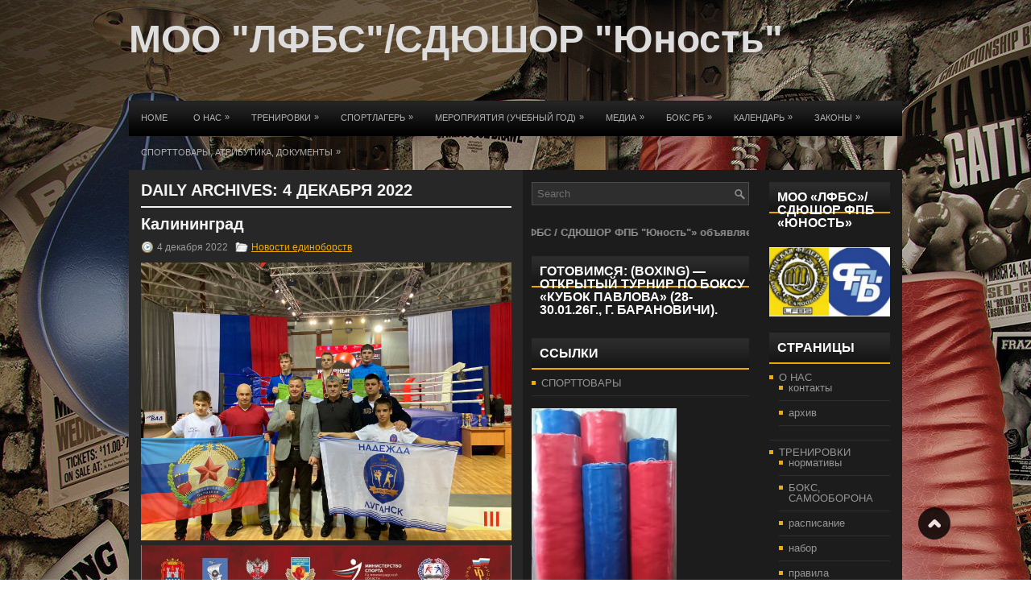

--- FILE ---
content_type: text/html; charset=UTF-8
request_url: http://sportdostavka.com/?m=20221204
body_size: 55857
content:
 <!DOCTYPE html><html xmlns="http://www.w3.org/1999/xhtml" lang="ru-RU">
<head profile="http://gmpg.org/xfn/11">
<meta http-equiv="Content-Type" content="text/html; charset=UTF-8" />

<meta name="viewport" content="width=device-width, initial-scale=1.0" />

<link rel="stylesheet" href="http://sportdostavka.com/wp-content/themes/SuvFocus/lib/css/reset.css" type="text/css" media="screen, projection" />
<link rel="stylesheet" href="http://sportdostavka.com/wp-content/themes/SuvFocus/lib/css/defaults.css" type="text/css" media="screen, projection" />
<!--[if lt IE 8]><link rel="stylesheet" href="http://sportdostavka.com/wp-content/themes/SuvFocus/lib/css/ie.css" type="text/css" media="screen, projection" /><![endif]-->

<link rel="stylesheet" href="http://sportdostavka.com/wp-content/themes/SuvFocus/style.css" type="text/css" media="screen, projection" />

<title>4 декабря 2022 &#8212; ЛИДСКАЯ ФЕДЕРАЦИЯ БОКСА и САМООБОРОНЫ</title>
<link rel='dns-prefetch' href='//s.w.org' />
		<script type="text/javascript">
			window._wpemojiSettings = {"baseUrl":"https:\/\/s.w.org\/images\/core\/emoji\/2.2.1\/72x72\/","ext":".png","svgUrl":"https:\/\/s.w.org\/images\/core\/emoji\/2.2.1\/svg\/","svgExt":".svg","source":{"concatemoji":"http:\/\/sportdostavka.com\/wp-includes\/js\/wp-emoji-release.min.js?ver=4.7.26"}};
			!function(t,a,e){var r,n,i,o=a.createElement("canvas"),l=o.getContext&&o.getContext("2d");function c(t){var e=a.createElement("script");e.src=t,e.defer=e.type="text/javascript",a.getElementsByTagName("head")[0].appendChild(e)}for(i=Array("flag","emoji4"),e.supports={everything:!0,everythingExceptFlag:!0},n=0;n<i.length;n++)e.supports[i[n]]=function(t){var e,a=String.fromCharCode;if(!l||!l.fillText)return!1;switch(l.clearRect(0,0,o.width,o.height),l.textBaseline="top",l.font="600 32px Arial",t){case"flag":return(l.fillText(a(55356,56826,55356,56819),0,0),o.toDataURL().length<3e3)?!1:(l.clearRect(0,0,o.width,o.height),l.fillText(a(55356,57331,65039,8205,55356,57096),0,0),e=o.toDataURL(),l.clearRect(0,0,o.width,o.height),l.fillText(a(55356,57331,55356,57096),0,0),e!==o.toDataURL());case"emoji4":return l.fillText(a(55357,56425,55356,57341,8205,55357,56507),0,0),e=o.toDataURL(),l.clearRect(0,0,o.width,o.height),l.fillText(a(55357,56425,55356,57341,55357,56507),0,0),e!==o.toDataURL()}return!1}(i[n]),e.supports.everything=e.supports.everything&&e.supports[i[n]],"flag"!==i[n]&&(e.supports.everythingExceptFlag=e.supports.everythingExceptFlag&&e.supports[i[n]]);e.supports.everythingExceptFlag=e.supports.everythingExceptFlag&&!e.supports.flag,e.DOMReady=!1,e.readyCallback=function(){e.DOMReady=!0},e.supports.everything||(r=function(){e.readyCallback()},a.addEventListener?(a.addEventListener("DOMContentLoaded",r,!1),t.addEventListener("load",r,!1)):(t.attachEvent("onload",r),a.attachEvent("onreadystatechange",function(){"complete"===a.readyState&&e.readyCallback()})),(r=e.source||{}).concatemoji?c(r.concatemoji):r.wpemoji&&r.twemoji&&(c(r.twemoji),c(r.wpemoji)))}(window,document,window._wpemojiSettings);
		</script>
		<style type="text/css">
img.wp-smiley,
img.emoji {
	display: inline !important;
	border: none !important;
	box-shadow: none !important;
	height: 1em !important;
	width: 1em !important;
	margin: 0 .07em !important;
	vertical-align: -0.1em !important;
	background: none !important;
	padding: 0 !important;
}
</style>
<link rel='stylesheet' id='backtotopscrollercss-css'  href='http://sportdostavka.com/wp-content/plugins/back-to-top-scroller/css/backtotopscroller.css?ver=4.7.26' type='text/css' media='all' />
<link rel='stylesheet' id='contact-form-7-css'  href='http://sportdostavka.com/wp-content/plugins/contact-form-7/includes/css/styles.css?ver=4.7' type='text/css' media='all' />
<script type='text/javascript' src='http://sportdostavka.com/wp-includes/js/jquery/jquery.js?ver=1.12.4'></script>
<script type='text/javascript' src='http://sportdostavka.com/wp-includes/js/jquery/jquery-migrate.min.js?ver=1.4.1'></script>
<script type='text/javascript' src='http://sportdostavka.com/wp-content/plugins/back-to-top-scroller/js/backtotopscroller.js?ver=4.7.26'></script>
<script type='text/javascript' src='http://sportdostavka.com/wp-content/themes/SuvFocus/lib/js/superfish.js?ver=4.7.26'></script>
<script type='text/javascript' src='http://sportdostavka.com/wp-content/themes/SuvFocus/lib/js/jquery.mobilemenu.js?ver=4.7.26'></script>
<link rel='https://api.w.org/' href='http://sportdostavka.com/?rest_route=/' />
<link rel="EditURI" type="application/rsd+xml" title="RSD" href="http://sportdostavka.com/xmlrpc.php?rsd" />
<link rel="wlwmanifest" type="application/wlwmanifest+xml" href="http://sportdostavka.com/wp-includes/wlwmanifest.xml" /> 

			<!-- Start ios -->
			<script type="text/javascript">
				( function( $ ){
					$( document ).ready( function() {
						$( '#fancybox-overlay' ).css( {
							'width' : $( document ).width()
						} );
					} );
				} )( jQuery );
			</script>
			<!-- End ios -->
					<style type="text/css">
				.gllr_image_row {
					clear: both;
				}
			</style>
		<link rel="shortcut icon" href="http://sportdostavka.com/wp-content/themes/home/images/favicon.png" type="image/x-icon" />
<link rel="alternate" type="application/rss+xml" title="ЛИДСКАЯ ФЕДЕРАЦИЯ БОКСА и САМООБОРОНЫ RSS Feed" href="http://sportdostavka.com/?feed=rss2" />
<link rel="pingback" href="http://sportdostavka.com/xmlrpc.php" />
		<style type="text/css">.recentcomments a{display:inline !important;padding:0 !important;margin:0 !important;}</style>
		<style type="text/css" id="custom-background-css">
body.custom-background { background-color: #ffffff; background-image: url("http://sportdostavka.com/wp-content/uploads/2025/07/1667485537_17-sportishka-com-p-oboi-v-stile-boks-pinterest-19.jpg"); background-position: left top; background-size: auto; background-repeat: repeat; background-attachment: scroll; }
</style>
<link rel="icon" href="http://sportdostavka.com/wp-content/uploads/2017/06/logo-LFBS-150x150.jpg" sizes="32x32" />
<link rel="icon" href="http://sportdostavka.com/wp-content/uploads/2017/06/logo-LFBS.jpg" sizes="192x192" />
<link rel="apple-touch-icon-precomposed" href="http://sportdostavka.com/wp-content/uploads/2017/06/logo-LFBS.jpg" />
<meta name="msapplication-TileImage" content="http://sportdostavka.com/wp-content/uploads/2017/06/logo-LFBS.jpg" />

</head>

<body class="archive date custom-background gllr_suvfocus-wordpress-theme">

<div id="container">

    <div id="header">
    
        <div class="logo">
         
             
                <h1 class="site_title"><a href="http://sportdostavka.com">МОО "ЛФБС"/СДЮШОР "Юность"</a></h1>
             
            
             
         
        </div><!-- .logo -->

        <div class="header-right">
            <div id="top-social-profiles">
                            </div>
        </div><!-- .header-right -->
        
    </div><!-- #header -->
    
            <div class="clearfix">
            			        <div class="menu-primary-container">
			<ul class="menus menu-primary">
                <li ><a href="http://sportdostavka.com">Home</a></li>
				<li class="page_item page-item-17 page_item_has_children"><a href="http://sportdostavka.com/?page_id=17">О НАС</a>
<ul class='children'>
	<li class="page_item page-item-392"><a href="http://sportdostavka.com/?page_id=392">контакты</a></li>
	<li class="page_item page-item-2157"><a href="http://sportdostavka.com/?page_id=2157">архив</a></li>
</ul>
</li>
<li class="page_item page-item-20 page_item_has_children"><a href="http://sportdostavka.com/?page_id=20">ТРЕНИРОВКИ</a>
<ul class='children'>
	<li class="page_item page-item-1855"><a href="http://sportdostavka.com/?page_id=1855">набор</a></li>
	<li class="page_item page-item-848"><a href="http://sportdostavka.com/?page_id=848">расписание</a></li>
	<li class="page_item page-item-3748"><a href="http://sportdostavka.com/?page_id=3748">правила</a></li>
	<li class="page_item page-item-4440"><a href="http://sportdostavka.com/?page_id=4440">учебная программа по боксу</a></li>
	<li class="page_item page-item-33"><a href="http://sportdostavka.com/?page_id=33">нормативы</a></li>
	<li class="page_item page-item-4560"><a href="http://sportdostavka.com/?page_id=4560">руководство для судей</a></li>
	<li class="page_item page-item-494"><a href="http://sportdostavka.com/?page_id=494">БОКС, САМООБОРОНА</a></li>
</ul>
</li>
<li class="page_item page-item-24 page_item_has_children"><a href="http://sportdostavka.com/?page_id=24">СПОРТЛАГЕРЬ</a>
<ul class='children'>
	<li class="page_item page-item-548"><a href="http://sportdostavka.com/?page_id=548">городской</a></li>
</ul>
</li>
<li class="page_item page-item-29 page_item_has_children"><a href="http://sportdostavka.com/?page_id=29">Мероприятия (учебный год)</a>
<ul class='children'>
	<li class="page_item page-item-1862"><a href="http://sportdostavka.com/?page_id=1862">2008/9</a></li>
	<li class="page_item page-item-1865"><a href="http://sportdostavka.com/?page_id=1865">2009/10</a></li>
	<li class="page_item page-item-1867"><a href="http://sportdostavka.com/?page_id=1867">2010/11</a></li>
	<li class="page_item page-item-1869"><a href="http://sportdostavka.com/?page_id=1869">2011/12</a></li>
	<li class="page_item page-item-1908"><a href="http://sportdostavka.com/?page_id=1908">2012/13</a></li>
	<li class="page_item page-item-1917"><a href="http://sportdostavka.com/?page_id=1917">2013/14</a></li>
	<li class="page_item page-item-1922"><a href="http://sportdostavka.com/?page_id=1922">2014/15</a></li>
	<li class="page_item page-item-2118"><a href="http://sportdostavka.com/?page_id=2118">2015/16</a></li>
	<li class="page_item page-item-2491"><a href="http://sportdostavka.com/?page_id=2491">2016/17</a></li>
	<li class="page_item page-item-2777"><a href="http://sportdostavka.com/?page_id=2777">2017/18</a></li>
	<li class="page_item page-item-2926"><a href="http://sportdostavka.com/?page_id=2926">2018/19</a></li>
	<li class="page_item page-item-3130"><a href="http://sportdostavka.com/?page_id=3130">2019/20</a></li>
	<li class="page_item page-item-3380"><a href="http://sportdostavka.com/?page_id=3380">2020/21</a></li>
	<li class="page_item page-item-3504"><a href="http://sportdostavka.com/?page_id=3504">2021/22</a></li>
	<li class="page_item page-item-3740"><a href="http://sportdostavka.com/?page_id=3740">2022/23</a></li>
	<li class="page_item page-item-4050"><a href="http://sportdostavka.com/?page_id=4050">2023/24</a></li>
	<li class="page_item page-item-4372"><a href="http://sportdostavka.com/?page_id=4372">2024/25</a></li>
	<li class="page_item page-item-4688"><a href="http://sportdostavka.com/?page_id=4688">2025/26</a></li>
</ul>
</li>
<li class="page_item page-item-3135 page_item_has_children"><a href="http://sportdostavka.com/?page_id=3135">МЕДИА</a>
<ul class='children'>
	<li class="page_item page-item-2341"><a href="http://sportdostavka.com/?page_id=2341">спортивная база</a></li>
	<li class="page_item page-item-2317"><a href="http://sportdostavka.com/?page_id=2317">соревнования</a></li>
	<li class="page_item page-item-2353"><a href="http://sportdostavka.com/?page_id=2353">спортсмены</a></li>
</ul>
</li>
<li class="page_item page-item-3767 page_item_has_children"><a href="http://sportdostavka.com/?page_id=3767">БОКС РБ</a>
<ul class='children'>
	<li class="page_item page-item-3787"><a href="http://sportdostavka.com/?page_id=3787">команды РБ по боксу</a></li>
	<li class="page_item page-item-3792"><a href="http://sportdostavka.com/?page_id=3792">школы бокса РБ</a></li>
</ul>
</li>
<li class="page_item page-item-60 page_item_has_children"><a href="http://sportdostavka.com/?page_id=60">КАЛЕНДАРЬ</a>
<ul class='children'>
	<li class="page_item page-item-4129"><a href="http://sportdostavka.com/?page_id=4129">календарь СДЮШОР &#171;Юность&#187; 2025</a></li>
	<li class="page_item page-item-3756"><a href="http://sportdostavka.com/?page_id=3756">календарь областной 2026</a></li>
	<li class="page_item page-item-3760"><a href="http://sportdostavka.com/?page_id=3760">ЮЛБ 2025</a></li>
	<li class="page_item page-item-4434"><a href="http://sportdostavka.com/?page_id=4434">календарь республиканский 2026</a></li>
</ul>
</li>
<li class="page_item page-item-1637 page_item_has_children"><a href="http://sportdostavka.com/?page_id=1637">ЗАКОНЫ</a>
<ul class='children'>
	<li class="page_item page-item-3795"><a href="http://sportdostavka.com/?page_id=3795">ФКиС</a></li>
	<li class="page_item page-item-3797"><a href="http://sportdostavka.com/?page_id=3797">положение о ДЮСШ</a></li>
</ul>
</li>
<li class="page_item page-item-3804 page_item_has_children"><a href="http://sportdostavka.com/?page_id=3804">СПОРТТОВАРЫ, АТРИБУТИКА, ДОКУМЕНТЫ</a>
<ul class='children'>
	<li class="page_item page-item-3917"><a href="http://sportdostavka.com/?page_id=3917">спорттовары</a></li>
	<li class="page_item page-item-3943"><a href="http://sportdostavka.com/?page_id=3943">экипировка/ инвентарь</a></li>
	<li class="page_item page-item-3780"><a href="http://sportdostavka.com/?page_id=3780">атрибутика</a></li>
	<li class="page_item page-item-1858"><a href="http://sportdostavka.com/?page_id=1858">документы</a></li>
</ul>
</li>
			</ul>
		</div>
                      <!--.primary menu--> 	
                </div>
        
    
    <div id="main">
    
            
        <div id="content">
            
                    
            <h2 class="page-title">Daily Archives: <span>4 декабря 2022</span></h2>
        
                
    <div class="post clearfix post-3711 type-post status-publish format-standard hentry category-novosti-edinoborstv" id="post-3711">
    
        <h2 class="title"><a href="http://sportdostavka.com/?p=3711" title="Permalink to Калининград" rel="bookmark">Калининград</a></h2>
        
        <div class="postmeta-primary">

            <span class="meta_date">4 декабря 2022</span>
           &nbsp;  <span class="meta_categories"><a href="http://sportdostavka.com/?cat=1" rel="category">Новости единоборств</a></span>

                 
        </div>
        
        <div class="entry clearfix">
            
                        
            <p><a href="http://sportdostavka.com/?attachment_id=3715" rel="attachment wp-att-3715"><img class="alignnone size-full wp-image-3715" src="http://sportdostavka.com/wp-content/uploads/2022/12/IMG-d1db875a830a82d6dd151e613b456fbe-V.jpg" alt="" width="1600" height="1200" srcset="http://sportdostavka.com/wp-content/uploads/2022/12/IMG-d1db875a830a82d6dd151e613b456fbe-V.jpg 1600w, http://sportdostavka.com/wp-content/uploads/2022/12/IMG-d1db875a830a82d6dd151e613b456fbe-V-300x225.jpg 300w, http://sportdostavka.com/wp-content/uploads/2022/12/IMG-d1db875a830a82d6dd151e613b456fbe-V-768x576.jpg 768w, http://sportdostavka.com/wp-content/uploads/2022/12/IMG-d1db875a830a82d6dd151e613b456fbe-V-1024x768.jpg 1024w, http://sportdostavka.com/wp-content/uploads/2022/12/IMG-d1db875a830a82d6dd151e613b456fbe-V-160x120.jpg 160w" sizes="(max-width: 1600px) 100vw, 1600px" /></a><a href="http://sportdostavka.com/?attachment_id=3712" rel="attachment wp-att-3712"><img class="alignnone size-full wp-image-3712" src="http://sportdostavka.com/wp-content/uploads/2022/12/39ty-ZKAOzU.jpg" alt="" width="770" height="1080" srcset="http://sportdostavka.com/wp-content/uploads/2022/12/39ty-ZKAOzU.jpg 770w, http://sportdostavka.com/wp-content/uploads/2022/12/39ty-ZKAOzU-214x300.jpg 214w, http://sportdostavka.com/wp-content/uploads/2022/12/39ty-ZKAOzU-768x1077.jpg 768w, http://sportdostavka.com/wp-content/uploads/2022/12/39ty-ZKAOzU-730x1024.jpg 730w" sizes="(max-width: 770px) 100vw, 770px" /></a></p>
<p>Павлович Сергей &#8212; 3 место.</p>

        </div>
        
                <div class="readmore">
            <a href="http://sportdostavka.com/?p=3711#more-3711" title="Permalink to Калининград" rel="bookmark">Read More</a>
        </div>
                
    </div><!-- Post ID 3711 -->            
                    
        </div><!-- #content -->
    
        
<div id="sidebar-primary">

    <ul class="widget-container"><li id="search-2" class="widget widget_search"> 
<div id="search" title="Type and hit enter">
    <form method="get" id="searchform" action="http://sportdostavka.com/"> 
        <input type="text" value="Search" 
            name="s" id="s"  onblur="if (this.value == '')  {this.value = 'Search';}"  
            onfocus="if (this.value == 'Search') {this.value = '';}" 
        />
    </form>
</div><!-- #search --></li></ul><ul class="widget-container"><li id="text-5" class="widget widget_text">			<div class="textwidget"> <?php global $theme; ?>
<marquee behavior="scroll" direction="left"><strong>МОО «ЛФБС / СДЮШОР ФПБ "Юность"» объявляет набор всех желающих от 9-ти лет и старше в группы по боксу и самообороне. Экипировка и инвентарь.  
			Справки по телефонам: 8029-6527950 (А1), 8029-5889891 (мтс) Viber c 9.00 до 21.00 
			</strong> </marquee></div>
		</li></ul><ul class="widget-container"><li id="recent-comments-2" class="widget widget_recent_comments"><h3 class="widgettitle">Готовимся: (boxing) &#8212; Открытый турнир по боксу &#171;Кубок Павлова&#187; (28-30.01.26г., г. Барановичи).</h3><ul id="recentcomments"></ul></li></ul><ul class="widget-container"><li id="linkcat-2" class="widget widget_links"><h3 class="widgettitle">Ссылки</h3>
	<ul class='xoxo blogroll'>
<li><a href="http://sportdostavka.com/?page_id=3917">CПОРТТОВАРЫ</a></li>

	</ul>
</li></ul>
<ul class="widget-container"><li id="text-13" class="widget widget_text">			<div class="textwidget"><a href="http://sportdostavka.com/wp-content/uploads/2023/06/11-.jpg"><img width="180" height="300" src="http://sportdostavka.com/wp-content/uploads/2023/06/11--180x300.jpg" class="attachment-medium size-medium" alt="" srcset="http://sportdostavka.com/wp-content/uploads/2023/06/11--180x300.jpg 180w, http://sportdostavka.com/wp-content/uploads/2023/06/11--614x1024.jpg 614w, http://sportdostavka.com/wp-content/uploads/2023/06/11-.jpg 762w" sizes="(max-width: 180px) 100vw, 180px"></a>
</div>
		</li></ul><ul class="widget-container"><li id="text-3" class="widget widget_text"><h3 class="widgettitle">Присоединяйтесь к нам</h3>			<div class="textwidget"><script type="text/javascript" src="//vk.com/js/api/openapi.js?121"></script>

<!-- VK Widget -->
<div id="vk_groups"></div>
<script type="text/javascript">
VK.Widgets.Group("vk_groups", {mode: 0, width: "268", height: "400", color1: 'FFFFFF', color2: '2B587A', color3: '5B7FA6'}, 72467566);
</script></div>
		</li></ul><ul class="widget-container"><li id="text-8" class="widget widget_text">			<div class="textwidget"><blockquote class="instagram-media" data-instgrm-captioned data-instgrm-permalink="https://www.instagram.com/p/Cmi0ztFIR5k/?utm_source=ig_embed&amp;utm_campaign=loading" data-instgrm-version="14" style=" background:#FFF; border:0; border-radius:3px; box-shadow:0 0 1px 0 rgba(0,0,0,0.5),0 1px 10px 0 rgba(0,0,0,0.15); margin: 1px; max-width:540px; min-width:326px; padding:0; width:99.375%; width:-webkit-calc(100% - 2px); width:calc(100% - 2px);"><div style="padding:16px;"> <a href="https://www.instagram.com/p/Cmi0ztFIR5k/?utm_source=ig_embed&amp;utm_campaign=loading" style=" background:#FFFFFF; line-height:0; padding:0 0; text-align:center; text-decoration:none; width:100%;" target="_blank"> <div style=" display: flex; flex-direction: row; align-items: center;"> <div style="background-color: #F4F4F4; border-radius: 50%; flex-grow: 0; height: 40px; margin-right: 14px; width: 40px;"></div> <div style="display: flex; flex-direction: column; flex-grow: 1; justify-content: center;"> <div style=" background-color: #F4F4F4; border-radius: 4px; flex-grow: 0; height: 14px; margin-bottom: 6px; width: 100px;"></div> <div style=" background-color: #F4F4F4; border-radius: 4px; flex-grow: 0; height: 14px; width: 60px;"></div></div></div><div style="padding: 19% 0;"></div> <div style="display:block; height:50px; margin:0 auto 12px; width:50px;"><svg width="50px" height="50px" viewBox="0 0 60 60" version="1.1" xmlns="https://www.w3.org/2000/svg" xmlns:xlink="https://www.w3.org/1999/xlink"><g stroke="none" stroke-width="1" fill="none" fill-rule="evenodd"><g transform="translate(-511.000000, -20.000000)" fill="#000000"><g><path d="M556.869,30.41 C554.814,30.41 553.148,32.076 553.148,34.131 C553.148,36.186 554.814,37.852 556.869,37.852 C558.924,37.852 560.59,36.186 560.59,34.131 C560.59,32.076 558.924,30.41 556.869,30.41 M541,60.657 C535.114,60.657 530.342,55.887 530.342,50 C530.342,44.114 535.114,39.342 541,39.342 C546.887,39.342 551.658,44.114 551.658,50 C551.658,55.887 546.887,60.657 541,60.657 M541,33.886 C532.1,33.886 524.886,41.1 524.886,50 C524.886,58.899 532.1,66.113 541,66.113 C549.9,66.113 557.115,58.899 557.115,50 C557.115,41.1 549.9,33.886 541,33.886 M565.378,62.101 C565.244,65.022 564.756,66.606 564.346,67.663 C563.803,69.06 563.154,70.057 562.106,71.106 C561.058,72.155 560.06,72.803 558.662,73.347 C557.607,73.757 556.021,74.244 553.102,74.378 C549.944,74.521 548.997,74.552 541,74.552 C533.003,74.552 532.056,74.521 528.898,74.378 C525.979,74.244 524.393,73.757 523.338,73.347 C521.94,72.803 520.942,72.155 519.894,71.106 C518.846,70.057 518.197,69.06 517.654,67.663 C517.244,66.606 516.755,65.022 516.623,62.101 C516.479,58.943 516.448,57.996 516.448,50 C516.448,42.003 516.479,41.056 516.623,37.899 C516.755,34.978 517.244,33.391 517.654,32.338 C518.197,30.938 518.846,29.942 519.894,28.894 C520.942,27.846 521.94,27.196 523.338,26.654 C524.393,26.244 525.979,25.756 528.898,25.623 C532.057,25.479 533.004,25.448 541,25.448 C548.997,25.448 549.943,25.479 553.102,25.623 C556.021,25.756 557.607,26.244 558.662,26.654 C560.06,27.196 561.058,27.846 562.106,28.894 C563.154,29.942 563.803,30.938 564.346,32.338 C564.756,33.391 565.244,34.978 565.378,37.899 C565.522,41.056 565.552,42.003 565.552,50 C565.552,57.996 565.522,58.943 565.378,62.101 M570.82,37.631 C570.674,34.438 570.167,32.258 569.425,30.349 C568.659,28.377 567.633,26.702 565.965,25.035 C564.297,23.368 562.623,22.342 560.652,21.575 C558.743,20.834 556.562,20.326 553.369,20.18 C550.169,20.033 549.148,20 541,20 C532.853,20 531.831,20.033 528.631,20.18 C525.438,20.326 523.257,20.834 521.349,21.575 C519.376,22.342 517.703,23.368 516.035,25.035 C514.368,26.702 513.342,28.377 512.574,30.349 C511.834,32.258 511.326,34.438 511.181,37.631 C511.035,40.831 511,41.851 511,50 C511,58.147 511.035,59.17 511.181,62.369 C511.326,65.562 511.834,67.743 512.574,69.651 C513.342,71.625 514.368,73.296 516.035,74.965 C517.703,76.634 519.376,77.658 521.349,78.425 C523.257,79.167 525.438,79.673 528.631,79.82 C531.831,79.965 532.853,80.001 541,80.001 C549.148,80.001 550.169,79.965 553.369,79.82 C556.562,79.673 558.743,79.167 560.652,78.425 C562.623,77.658 564.297,76.634 565.965,74.965 C567.633,73.296 568.659,71.625 569.425,69.651 C570.167,67.743 570.674,65.562 570.82,62.369 C570.966,59.17 571,58.147 571,50 C571,41.851 570.966,40.831 570.82,37.631"></path></g></g></g></svg></div><div style="padding-top: 8px;"> <div style=" color:#3897f0; font-family:Arial,sans-serif; font-size:14px; font-style:normal; font-weight:550; line-height:18px;">Посмотреть эту публикацию в Instagram</div></div><div style="padding: 12.5% 0;"></div> <div style="display: flex; flex-direction: row; margin-bottom: 14px; align-items: center;"><div> <div style="background-color: #F4F4F4; border-radius: 50%; height: 12.5px; width: 12.5px; transform: translateX(0px) translateY(7px);"></div> <div style="background-color: #F4F4F4; height: 12.5px; transform: rotate(-45deg) translateX(3px) translateY(1px); width: 12.5px; flex-grow: 0; margin-right: 14px; margin-left: 2px;"></div> <div style="background-color: #F4F4F4; border-radius: 50%; height: 12.5px; width: 12.5px; transform: translateX(9px) translateY(-18px);"></div></div><div style="margin-left: 8px;"> <div style=" background-color: #F4F4F4; border-radius: 50%; flex-grow: 0; height: 20px; width: 20px;"></div> <div style=" width: 0; height: 0; border-top: 2px solid transparent; border-left: 6px solid #f4f4f4; border-bottom: 2px solid transparent; transform: translateX(16px) translateY(-4px) rotate(30deg)"></div></div><div style="margin-left: auto;"> <div style=" width: 0px; border-top: 8px solid #F4F4F4; border-right: 8px solid transparent; transform: translateY(16px);"></div> <div style=" background-color: #F4F4F4; flex-grow: 0; height: 12px; width: 16px; transform: translateY(-4px);"></div> <div style=" width: 0; height: 0; border-top: 8px solid #F4F4F4; border-left: 8px solid transparent; transform: translateY(-4px) translateX(8px);"></div></div></div> <div style="display: flex; flex-direction: column; flex-grow: 1; justify-content: center; margin-bottom: 24px;"> <div style=" background-color: #F4F4F4; border-radius: 4px; flex-grow: 0; height: 14px; margin-bottom: 6px; width: 224px;"></div> <div style=" background-color: #F4F4F4; border-radius: 4px; flex-grow: 0; height: 14px; width: 144px;"></div></div></a><p style=" color:#c9c8cd; font-family:Arial,sans-serif; font-size:14px; line-height:17px; margin-bottom:0; margin-top:8px; overflow:hidden; padding:8px 0 7px; text-align:center; text-overflow:ellipsis; white-space:nowrap;"><a href="https://www.instagram.com/p/Cmi0ztFIR5k/?utm_source=ig_embed&amp;utm_campaign=loading" style=" color:#c9c8cd; font-family:Arial,sans-serif; font-size:14px; font-style:normal; font-weight:normal; line-height:17px; text-decoration:none;" target="_blank">Публикация от LFBS (@sportdostavka_com)</a></p></div></blockquote> <script async src="//www.instagram.com/embed.js"></script></div>
		</li></ul><ul class="widget-container"><li id="text-10" class="widget widget_text">			<div class="textwidget"><iframe width="640" height="360" src="https://www.youtube.com/embed/tjYXoU4yVRs" title="Сторчевой ГОЦОРЕ ,Гомель -  Пжепляско  (Лида)" frameborder="0" allow="accelerometer; autoplay; clipboard-write; encrypted-media; gyroscope; picture-in-picture; web-share" allowfullscreen></iframe></div>
		</li></ul><ul class="widget-container"><li id="text-7" class="widget widget_text">			<div class="textwidget">    <blockquote class="tiktok-embed" cite="https://www.tiktok.com/@sportdostavkacom" data-unique-id="sportdostavkacom" data-embed-type="creator" style="max-width: 780px; min-width: 288px;" > <section> <a target="_blank" href="https://www.tiktok.com/@sportdostavkacom?refer=creator_embed">@sportdostavkacom</a> </section> </blockquote> <script async src="https://www.tiktok.com/embed.js"></script></div>
		</li></ul><ul class="widget-container"><li id="text-11" class="widget widget_text">			<div class="textwidget">  
<script async src="https://telegram.org/js/telegram-widget.js?22" data-telegram-share-url="http://sportdostavka.com/" data-size="large"></script>


  </div>
		</li></ul><ul class="widget-container"><li id="archives-2" class="widget widget_archive"><h3 class="widgettitle">Архивы</h3>		<label class="screen-reader-text" for="archives-dropdown-2">Архивы</label>
		<select id="archives-dropdown-2" name="archive-dropdown" onchange='document.location.href=this.options[this.selectedIndex].value;'>
			
			<option value="">Выберите месяц</option>
				<option value='http://sportdostavka.com/?m=202512'> Декабрь 2025 </option>
	<option value='http://sportdostavka.com/?m=202511'> Ноябрь 2025 </option>
	<option value='http://sportdostavka.com/?m=202510'> Октябрь 2025 </option>
	<option value='http://sportdostavka.com/?m=202509'> Сентябрь 2025 </option>
	<option value='http://sportdostavka.com/?m=202508'> Август 2025 </option>
	<option value='http://sportdostavka.com/?m=202507'> Июль 2025 </option>
	<option value='http://sportdostavka.com/?m=202506'> Июнь 2025 </option>
	<option value='http://sportdostavka.com/?m=202505'> Май 2025 </option>
	<option value='http://sportdostavka.com/?m=202504'> Апрель 2025 </option>
	<option value='http://sportdostavka.com/?m=202503'> Март 2025 </option>
	<option value='http://sportdostavka.com/?m=202502'> Февраль 2025 </option>
	<option value='http://sportdostavka.com/?m=202501'> Январь 2025 </option>
	<option value='http://sportdostavka.com/?m=202412'> Декабрь 2024 </option>
	<option value='http://sportdostavka.com/?m=202411'> Ноябрь 2024 </option>
	<option value='http://sportdostavka.com/?m=202410'> Октябрь 2024 </option>
	<option value='http://sportdostavka.com/?m=202409'> Сентябрь 2024 </option>
	<option value='http://sportdostavka.com/?m=202407'> Июль 2024 </option>
	<option value='http://sportdostavka.com/?m=202405'> Май 2024 </option>
	<option value='http://sportdostavka.com/?m=202404'> Апрель 2024 </option>
	<option value='http://sportdostavka.com/?m=202403'> Март 2024 </option>
	<option value='http://sportdostavka.com/?m=202402'> Февраль 2024 </option>
	<option value='http://sportdostavka.com/?m=202401'> Январь 2024 </option>
	<option value='http://sportdostavka.com/?m=202312'> Декабрь 2023 </option>
	<option value='http://sportdostavka.com/?m=202311'> Ноябрь 2023 </option>
	<option value='http://sportdostavka.com/?m=202310'> Октябрь 2023 </option>
	<option value='http://sportdostavka.com/?m=202309'> Сентябрь 2023 </option>
	<option value='http://sportdostavka.com/?m=202308'> Август 2023 </option>
	<option value='http://sportdostavka.com/?m=202306'> Июнь 2023 </option>
	<option value='http://sportdostavka.com/?m=202305'> Май 2023 </option>
	<option value='http://sportdostavka.com/?m=202304'> Апрель 2023 </option>
	<option value='http://sportdostavka.com/?m=202303'> Март 2023 </option>
	<option value='http://sportdostavka.com/?m=202301'> Январь 2023 </option>
	<option value='http://sportdostavka.com/?m=202212'> Декабрь 2022 </option>
	<option value='http://sportdostavka.com/?m=202211'> Ноябрь 2022 </option>
	<option value='http://sportdostavka.com/?m=202210'> Октябрь 2022 </option>
	<option value='http://sportdostavka.com/?m=202209'> Сентябрь 2022 </option>
	<option value='http://sportdostavka.com/?m=202206'> Июнь 2022 </option>
	<option value='http://sportdostavka.com/?m=202205'> Май 2022 </option>
	<option value='http://sportdostavka.com/?m=202204'> Апрель 2022 </option>
	<option value='http://sportdostavka.com/?m=202203'> Март 2022 </option>
	<option value='http://sportdostavka.com/?m=202202'> Февраль 2022 </option>
	<option value='http://sportdostavka.com/?m=202201'> Январь 2022 </option>
	<option value='http://sportdostavka.com/?m=202112'> Декабрь 2021 </option>
	<option value='http://sportdostavka.com/?m=202109'> Сентябрь 2021 </option>
	<option value='http://sportdostavka.com/?m=202107'> Июль 2021 </option>
	<option value='http://sportdostavka.com/?m=202105'> Май 2021 </option>
	<option value='http://sportdostavka.com/?m=202104'> Апрель 2021 </option>
	<option value='http://sportdostavka.com/?m=202103'> Март 2021 </option>
	<option value='http://sportdostavka.com/?m=202102'> Февраль 2021 </option>
	<option value='http://sportdostavka.com/?m=202012'> Декабрь 2020 </option>
	<option value='http://sportdostavka.com/?m=202010'> Октябрь 2020 </option>
	<option value='http://sportdostavka.com/?m=202008'> Август 2020 </option>
	<option value='http://sportdostavka.com/?m=202006'> Июнь 2020 </option>
	<option value='http://sportdostavka.com/?m=202005'> Май 2020 </option>
	<option value='http://sportdostavka.com/?m=202004'> Апрель 2020 </option>
	<option value='http://sportdostavka.com/?m=202003'> Март 2020 </option>
	<option value='http://sportdostavka.com/?m=202002'> Февраль 2020 </option>
	<option value='http://sportdostavka.com/?m=202001'> Январь 2020 </option>
	<option value='http://sportdostavka.com/?m=201912'> Декабрь 2019 </option>
	<option value='http://sportdostavka.com/?m=201911'> Ноябрь 2019 </option>
	<option value='http://sportdostavka.com/?m=201910'> Октябрь 2019 </option>
	<option value='http://sportdostavka.com/?m=201909'> Сентябрь 2019 </option>
	<option value='http://sportdostavka.com/?m=201906'> Июнь 2019 </option>
	<option value='http://sportdostavka.com/?m=201905'> Май 2019 </option>
	<option value='http://sportdostavka.com/?m=201904'> Апрель 2019 </option>
	<option value='http://sportdostavka.com/?m=201903'> Март 2019 </option>
	<option value='http://sportdostavka.com/?m=201902'> Февраль 2019 </option>
	<option value='http://sportdostavka.com/?m=201901'> Январь 2019 </option>
	<option value='http://sportdostavka.com/?m=201812'> Декабрь 2018 </option>
	<option value='http://sportdostavka.com/?m=201811'> Ноябрь 2018 </option>
	<option value='http://sportdostavka.com/?m=201810'> Октябрь 2018 </option>
	<option value='http://sportdostavka.com/?m=201807'> Июль 2018 </option>
	<option value='http://sportdostavka.com/?m=201805'> Май 2018 </option>
	<option value='http://sportdostavka.com/?m=201804'> Апрель 2018 </option>
	<option value='http://sportdostavka.com/?m=201803'> Март 2018 </option>
	<option value='http://sportdostavka.com/?m=201802'> Февраль 2018 </option>
	<option value='http://sportdostavka.com/?m=201712'> Декабрь 2017 </option>
	<option value='http://sportdostavka.com/?m=201710'> Октябрь 2017 </option>
	<option value='http://sportdostavka.com/?m=201706'> Июнь 2017 </option>
	<option value='http://sportdostavka.com/?m=201705'> Май 2017 </option>
	<option value='http://sportdostavka.com/?m=201703'> Март 2017 </option>
	<option value='http://sportdostavka.com/?m=201701'> Январь 2017 </option>
	<option value='http://sportdostavka.com/?m=201612'> Декабрь 2016 </option>
	<option value='http://sportdostavka.com/?m=201610'> Октябрь 2016 </option>
	<option value='http://sportdostavka.com/?m=201609'> Сентябрь 2016 </option>
	<option value='http://sportdostavka.com/?m=201604'> Апрель 2016 </option>
	<option value='http://sportdostavka.com/?m=201603'> Март 2016 </option>
	<option value='http://sportdostavka.com/?m=201602'> Февраль 2016 </option>
	<option value='http://sportdostavka.com/?m=201512'> Декабрь 2015 </option>
	<option value='http://sportdostavka.com/?m=201511'> Ноябрь 2015 </option>
	<option value='http://sportdostavka.com/?m=201510'> Октябрь 2015 </option>
	<option value='http://sportdostavka.com/?m=201506'> Июнь 2015 </option>
	<option value='http://sportdostavka.com/?m=201505'> Май 2015 </option>
	<option value='http://sportdostavka.com/?m=201504'> Апрель 2015 </option>
	<option value='http://sportdostavka.com/?m=201503'> Март 2015 </option>
	<option value='http://sportdostavka.com/?m=201502'> Февраль 2015 </option>
	<option value='http://sportdostavka.com/?m=201501'> Январь 2015 </option>
	<option value='http://sportdostavka.com/?m=201412'> Декабрь 2014 </option>
	<option value='http://sportdostavka.com/?m=201411'> Ноябрь 2014 </option>
	<option value='http://sportdostavka.com/?m=201410'> Октябрь 2014 </option>
	<option value='http://sportdostavka.com/?m=201409'> Сентябрь 2014 </option>
	<option value='http://sportdostavka.com/?m=201407'> Июль 2014 </option>
	<option value='http://sportdostavka.com/?m=201405'> Май 2014 </option>

		</select>
		</li></ul><ul class="widget-container"><li id="categories-2" class="widget widget_categories"><h3 class="widgettitle">Рубрики</h3><label class="screen-reader-text" for="cat">Рубрики</label><select  name='cat' id='cat' class='postform' >
	<option value='-1'>Выберите рубрику</option>
	<option class="level-0" value="1">Новости единоборств</option>
	<option class="level-0" value="16">Статьи</option>
</select>

<script type='text/javascript'>
/* <![CDATA[ */
(function() {
	var dropdown = document.getElementById( "cat" );
	function onCatChange() {
		if ( dropdown.options[ dropdown.selectedIndex ].value > 0 ) {
			location.href = "http://sportdostavka.com/?cat=" + dropdown.options[ dropdown.selectedIndex ].value;
		}
	}
	dropdown.onchange = onCatChange;
})();
/* ]]> */
</script>

</li></ul><ul class="widget-container"><li id="calendar-4" class="widget widget_calendar"><h3 class="widgettitle">Календарь</h3><div id="calendar_wrap" class="calendar_wrap"><table id="wp-calendar">
	<caption>Декабрь 2022</caption>
	<thead>
	<tr>
		<th scope="col" title="Понедельник">Пн</th>
		<th scope="col" title="Вторник">Вт</th>
		<th scope="col" title="Среда">Ср</th>
		<th scope="col" title="Четверг">Чт</th>
		<th scope="col" title="Пятница">Пт</th>
		<th scope="col" title="Суббота">Сб</th>
		<th scope="col" title="Воскресенье">Вс</th>
	</tr>
	</thead>

	<tfoot>
	<tr>
		<td colspan="3" id="prev"><a href="http://sportdostavka.com/?m=202211">&laquo; Ноя</a></td>
		<td class="pad">&nbsp;</td>
		<td colspan="3" id="next"><a href="http://sportdostavka.com/?m=202301">Янв &raquo;</a></td>
	</tr>
	</tfoot>

	<tbody>
	<tr>
		<td colspan="3" class="pad">&nbsp;</td><td>1</td><td>2</td><td>3</td><td><a href="http://sportdostavka.com/?m=20221204" aria-label="Записи, опубликованные 04.12.2022">4</a></td>
	</tr>
	<tr>
		<td>5</td><td>6</td><td>7</td><td>8</td><td>9</td><td>10</td><td>11</td>
	</tr>
	<tr>
		<td>12</td><td>13</td><td>14</td><td>15</td><td>16</td><td><a href="http://sportdostavka.com/?m=20221217" aria-label="Записи, опубликованные 17.12.2022">17</a></td><td>18</td>
	</tr>
	<tr>
		<td>19</td><td>20</td><td>21</td><td>22</td><td>23</td><td><a href="http://sportdostavka.com/?m=20221224" aria-label="Записи, опубликованные 24.12.2022">24</a></td><td>25</td>
	</tr>
	<tr>
		<td>26</td><td>27</td><td>28</td><td>29</td><td>30</td><td>31</td>
		<td class="pad" colspan="1">&nbsp;</td>
	</tr>
	</tbody>
	</table></div></li></ul>    
</div><!-- #sidebar-primary -->


<div id="sidebar-secondary">

    <ul class="widget-container"><li id="text-9" class="widget widget_text"><h3 class="widgettitle">МОО &#171;ЛФБС&#187;/ СДЮШОР ФПБ &#171;Юность&#187;</h3>			<div class="textwidget"><img alt="" loading="lazy" src="https://sun9-67.userapi.com/s/v1/if2/M8aW88zyL2gFUvN2gUvKxxuoj-uNdtoIxXHAlstEH3LFhuAvDCndqSNaYwoVG7kcenDANuT2UyTOdZ4exNVCmPVg.jpg?quality=95&amp;as=32x18,48x28,72x41,108x62,160x92,240x138,360x206,480x275,540x310,640x367,720x413,1080x619,1137x652&amp;from=bu&amp;u=jErD_4DRvGl5wfawviH4BKusGcqcF4erSrDMSMa09fk&amp;cs=640x0" width="640" height="367" class="vkitImageSingle__image--FvXFy vkitOverlay__root--NoxWm" style="--overlay-custom-placement-offset-x:0px; --overlay-custom-placement-offset-y:0px;">




   
  
  
  
 </div>
		</li></ul><ul class="widget-container"><li id="pages-2" class="widget widget_pages"><h3 class="widgettitle">Страницы</h3>		<ul>
			<li class="page_item page-item-17 page_item_has_children"><a href="http://sportdostavka.com/?page_id=17">О НАС</a>
<ul class='children'>
	<li class="page_item page-item-392"><a href="http://sportdostavka.com/?page_id=392">контакты</a></li>
	<li class="page_item page-item-2157"><a href="http://sportdostavka.com/?page_id=2157">архив</a></li>
</ul>
</li>
<li class="page_item page-item-20 page_item_has_children"><a href="http://sportdostavka.com/?page_id=20">ТРЕНИРОВКИ</a>
<ul class='children'>
	<li class="page_item page-item-33"><a href="http://sportdostavka.com/?page_id=33">нормативы</a></li>
	<li class="page_item page-item-494"><a href="http://sportdostavka.com/?page_id=494">БОКС, САМООБОРОНА</a></li>
	<li class="page_item page-item-848"><a href="http://sportdostavka.com/?page_id=848">расписание</a></li>
	<li class="page_item page-item-1855"><a href="http://sportdostavka.com/?page_id=1855">набор</a></li>
	<li class="page_item page-item-3748"><a href="http://sportdostavka.com/?page_id=3748">правила</a></li>
	<li class="page_item page-item-4440"><a href="http://sportdostavka.com/?page_id=4440">учебная программа по боксу</a></li>
	<li class="page_item page-item-4560"><a href="http://sportdostavka.com/?page_id=4560">руководство для судей</a></li>
</ul>
</li>
<li class="page_item page-item-24 page_item_has_children"><a href="http://sportdostavka.com/?page_id=24">СПОРТЛАГЕРЬ</a>
<ul class='children'>
	<li class="page_item page-item-548"><a href="http://sportdostavka.com/?page_id=548">городской</a></li>
</ul>
</li>
<li class="page_item page-item-29 page_item_has_children"><a href="http://sportdostavka.com/?page_id=29">Мероприятия (учебный год)</a>
<ul class='children'>
	<li class="page_item page-item-1862"><a href="http://sportdostavka.com/?page_id=1862">2008/9</a></li>
	<li class="page_item page-item-1865"><a href="http://sportdostavka.com/?page_id=1865">2009/10</a></li>
	<li class="page_item page-item-1867"><a href="http://sportdostavka.com/?page_id=1867">2010/11</a></li>
	<li class="page_item page-item-1869"><a href="http://sportdostavka.com/?page_id=1869">2011/12</a></li>
	<li class="page_item page-item-1908"><a href="http://sportdostavka.com/?page_id=1908">2012/13</a></li>
	<li class="page_item page-item-1917"><a href="http://sportdostavka.com/?page_id=1917">2013/14</a></li>
	<li class="page_item page-item-1922"><a href="http://sportdostavka.com/?page_id=1922">2014/15</a></li>
	<li class="page_item page-item-2118"><a href="http://sportdostavka.com/?page_id=2118">2015/16</a></li>
	<li class="page_item page-item-2491"><a href="http://sportdostavka.com/?page_id=2491">2016/17</a></li>
	<li class="page_item page-item-2777"><a href="http://sportdostavka.com/?page_id=2777">2017/18</a></li>
	<li class="page_item page-item-2926"><a href="http://sportdostavka.com/?page_id=2926">2018/19</a></li>
	<li class="page_item page-item-3130"><a href="http://sportdostavka.com/?page_id=3130">2019/20</a></li>
	<li class="page_item page-item-3380"><a href="http://sportdostavka.com/?page_id=3380">2020/21</a></li>
	<li class="page_item page-item-3504"><a href="http://sportdostavka.com/?page_id=3504">2021/22</a></li>
	<li class="page_item page-item-3740"><a href="http://sportdostavka.com/?page_id=3740">2022/23</a></li>
	<li class="page_item page-item-4050"><a href="http://sportdostavka.com/?page_id=4050">2023/24</a></li>
	<li class="page_item page-item-4372"><a href="http://sportdostavka.com/?page_id=4372">2024/25</a></li>
	<li class="page_item page-item-4688"><a href="http://sportdostavka.com/?page_id=4688">2025/26</a></li>
</ul>
</li>
<li class="page_item page-item-60 page_item_has_children"><a href="http://sportdostavka.com/?page_id=60">КАЛЕНДАРЬ</a>
<ul class='children'>
	<li class="page_item page-item-3756"><a href="http://sportdostavka.com/?page_id=3756">календарь областной 2026</a></li>
	<li class="page_item page-item-3760"><a href="http://sportdostavka.com/?page_id=3760">ЮЛБ 2025</a></li>
	<li class="page_item page-item-4129"><a href="http://sportdostavka.com/?page_id=4129">календарь СДЮШОР &#171;Юность&#187; 2025</a></li>
	<li class="page_item page-item-4434"><a href="http://sportdostavka.com/?page_id=4434">календарь республиканский 2026</a></li>
</ul>
</li>
<li class="page_item page-item-1637 page_item_has_children"><a href="http://sportdostavka.com/?page_id=1637">ЗАКОНЫ</a>
<ul class='children'>
	<li class="page_item page-item-3795"><a href="http://sportdostavka.com/?page_id=3795">ФКиС</a></li>
	<li class="page_item page-item-3797"><a href="http://sportdostavka.com/?page_id=3797">положение о ДЮСШ</a></li>
</ul>
</li>
<li class="page_item page-item-3135 page_item_has_children"><a href="http://sportdostavka.com/?page_id=3135">МЕДИА</a>
<ul class='children'>
	<li class="page_item page-item-2317"><a href="http://sportdostavka.com/?page_id=2317">соревнования</a></li>
	<li class="page_item page-item-2341"><a href="http://sportdostavka.com/?page_id=2341">спортивная база</a></li>
	<li class="page_item page-item-2353"><a href="http://sportdostavka.com/?page_id=2353">спортсмены</a></li>
</ul>
</li>
<li class="page_item page-item-3767 page_item_has_children"><a href="http://sportdostavka.com/?page_id=3767">БОКС РБ</a>
<ul class='children'>
	<li class="page_item page-item-3787"><a href="http://sportdostavka.com/?page_id=3787">команды РБ по боксу</a></li>
	<li class="page_item page-item-3792"><a href="http://sportdostavka.com/?page_id=3792">школы бокса РБ</a></li>
</ul>
</li>
<li class="page_item page-item-3804 page_item_has_children"><a href="http://sportdostavka.com/?page_id=3804">СПОРТТОВАРЫ, АТРИБУТИКА, ДОКУМЕНТЫ</a>
<ul class='children'>
	<li class="page_item page-item-1858"><a href="http://sportdostavka.com/?page_id=1858">документы</a></li>
	<li class="page_item page-item-3780"><a href="http://sportdostavka.com/?page_id=3780">атрибутика</a></li>
	<li class="page_item page-item-3917"><a href="http://sportdostavka.com/?page_id=3917">спорттовары</a></li>
	<li class="page_item page-item-3943"><a href="http://sportdostavka.com/?page_id=3943">экипировка/ инвентарь</a></li>
</ul>
</li>
		</ul>
		</li></ul><ul class="widget-container"><li id="text-6" class="widget widget_text">			<div class="textwidget"> <img class="alignnone size-full wp-image-4675" src="http://sportdostavka.com/wp-content/uploads/2025/07/Logo.jpg" alt="" width="362" height="44" srcset="http://sportdostavka.com/wp-content/uploads/2025/07/Logo.jpg 362w, http://sportdostavka.com/wp-content/uploads/2025/07/Logo-300x36.jpg 300w" sizes="(max-width: 362px) 100vw, 362px">
 
  (консультации, скидки по экипировке и инвентарю т.: А1 8029-6527950, MTC 8029-5889891)

 </div>
		</li></ul><ul class="widget-container"><li id="meta-2" class="widget widget_meta"><h3 class="widgettitle">Мета</h3>			<ul>
						<li><a href="http://sportdostavka.com/wp-login.php">Войти</a></li>
			<li><a href="http://sportdostavka.com/?feed=rss2"><abbr title="Really Simple Syndication">RSS</abbr> записей</a></li>
			<li><a href="http://sportdostavka.com/?feed=comments-rss2"><abbr title="Really Simple Syndication">RSS</abbr> комментариев</a></li>
			<li><a href="https://ru.wordpress.org/" title="Сайт работает на WordPress &#8212; современной персональной платформе для публикаций.">WordPress.org</a></li>			</ul>
			</li></ul><ul class="widget-container"><li id="text-14" class="widget widget_text">			<div class="textwidget"></div>
		</li></ul>    
</div><!-- #sidebar-secondary -->        
                
    </div><!-- #main -->
    
<marquee behavior="scroll" direction="left"><strong>МОО «ЛФБС/СДЮШОР ФПБ "Юность"» объявляет набор всех желающих от 9-ти лет и старше в группы по боксу и самообороне. Экипировка и инвентарь.  
			Справки по телефонам: 8029-6527950 (А1), 8029-5889891 (мтс) Viber c 9.00 до 21.00 
			</strong> </marquee>
</div>

    <div id="footer-widgets-container" class="clearfix">
        <div id="footer-widgets" class="clearfix">
                        <div class="footer-widget-box">
                <ul class="widget-container"><li id="linkcat-11" class="widget widget_links"><h3 class="widgettitle">Справка</h3>
	<ul class='xoxo blogroll'>
<li><a href="https://yandex.by/maps/10274/grodno/?ll=23.828176%2C53.679421&#038;z=14" title="Карта Беларуси">Карта Беларуси</a></li>
<li><a href="https://myfin.by/currency/lida">Курсы валют в Лиде</a></li>
<li><a href="http://www.pogoda.by/26832" title="Прогноз погоды">Прогноз погоды</a></li>
<li><a href="http://ticketbus.by/" title="СИСТЕМА ПРОДАЖИ БИЛЕТОВ НА АВТОБУСЫ">Расписание автобусов</a></li>
<li><a href="http://www.rw.by/index.php?option=com_content&#038;view=article&#038;id=15&#038;Itemid=339" title="Расписание поездов (РБ, СНГ)">Расписание поездов</a></li>

	</ul>
</li></ul>
            </div>
            
            <div class="footer-widget-box">
                <ul class="widget-container"><li id="linkcat-2" class="widget widget_links"><h3 class="widgettitle">Ссылки</h3>
	<ul class='xoxo blogroll'>
<li><a href="http://sportdostavka.com/?page_id=3917">CПОРТТОВАРЫ</a></li>
<li><a href="http://www.boxingbelarus.org/" title="Белорусская федерация любительского бокса">Белорусская федерация бокса</a></li>
<li><a href="https://mst.by/ru/" title="МИНИСТЕРСТВО СПОРТА И ТУРИЗМА РЕСПУБЛИКИ БЕЛАРУСЬ">МСиТ РБ</a></li>
<li><a href="http://www.oblsport.grodno.by/ru/sport/calendar/" title="УПРАВЛЕНИЕ СПОРТА И ТУРИЗМА ГРОДНЕНСКОГО ОБЛИСПОЛКОМА">Управление спорта и туризма Гродненского облисполкома</a></li>

	</ul>
</li></ul>
            </div>
            
            <div class="footer-widget-box">
                		<ul class="widget-container"><li id="recent-posts-4" class="widget widget_recent_entries">		<h3 class="widgettitle">ПОСЛЕДНИЕ ЗАПИСИ</h3>		<ul>
					<li>
				<a href="http://sportdostavka.com/?p=4735">РОЖДЕСТВЕНСКИЙ ТУРНИР ПО БОКСУ СДЮШОР «ЮНОСТЬ»</a>
							<span class="post-date">24 декабря 2025</span>
						</li>
					<li>
				<a href="http://sportdostavka.com/?p=4729">Спарринги 5.12.25г., г.Лида, ул. Невского,15в</a>
							<span class="post-date">7 декабря 2025</span>
						</li>
					<li>
				<a href="http://sportdostavka.com/?p=4722">ОТКРЫТОЕ ПЕР-ВО ЛИДСКОГО Р-НА ПО БОКСУ (14-15.11.25Г.)</a>
							<span class="post-date">16 ноября 2025</span>
						</li>
				</ul>
		</li></ul>		            </div>
            
            <div class="footer-widget-box footer-widget-box-last">
                <ul class="widget-container"><li id="text-2" class="widget widget_text"><h3 class="widgettitle">Контакт</h3>			<div class="textwidget">МОО "ЛФБС"/ СДЮШОР ФПБ "Юность"<br> 
<br>г.Лида, ул.Невского, 15в<br>
А1     8-029-6527950<br>
MTC  8-029-5889891 (Viber) <br>
Эл. почта: bfrb_lida@mail.ru</div>
		</li></ul>            </div>
        </div>
    </div>
    
    <div id="footer-container">
<div class="footlinks">
</div>

<body>

<!-- Yandex.Metrika informer -->
<a href="https://metrika.yandex.ru/stat/?id=91288313&amp;from=informer"
target="_blank" rel="nofollow"><img src="https://informer.yandex.ru/informer/91288313/3_1_FFFFFFFF_EFEFEFFF_0_visits"
style="width:88px; height:31px; border:0;" alt="Яндекс.Метрика" title="Яндекс.Метрика: данные за сегодня (просмотры, визиты и уникальные посетители)" class="ym-advanced-informer" data-cid="91288313" data-lang="ru" /></a>
<!-- /Yandex.Metrika informer -->

<!-- Yandex.Metrika counter -->
<script type="text/javascript" >
   (function(m,e,t,r,i,k,a){m[i]=m[i]||function(){(m[i].a=m[i].a||[]).push(arguments)};
   m[i].l=1*new Date();
   for (var j = 0; j < document.scripts.length; j++) {if (document.scripts[j].src === r) { return; }}
   k=e.createElement(t),a=e.getElementsByTagName(t)[0],k.async=1,k.src=r,a.parentNode.insertBefore(k,a)})
   (window, document, "script", "https://mc.yandex.ru/metrika/tag.js", "ym");

   ym(91288313, "init", {
        clickmap:true,
        trackLinks:true,
        accurateTrackBounce:true
   });
</script>
<noscript><div><img src="https://mc.yandex.ru/watch/91288313" style="position:absolute; left:-9999px;" alt="" /></div></noscript>
<!-- /Yandex.Metrika counter -->
</body>

</div>




        <div id="footer">
   
     
            <div id="copyrights">
               &copy; 2026 МОО «ЛФБС»
            </div>
            
                        
            <div id="credits"></div><!-- #credits -->
            
        </div><!-- #footer -->
        
    </div>
<link rel='stylesheet' id='gllr_stylesheet-css'  href='http://sportdostavka.com/wp-content/plugins/gallery-plugin/css/frontend_style.css?ver=4.7.26' type='text/css' media='all' />
<link rel='stylesheet' id='gllr_fancybox_stylesheet-css'  href='http://sportdostavka.com/wp-content/plugins/gallery-plugin/fancybox/jquery.fancybox-1.3.4.css?ver=4.7.26' type='text/css' media='all' />
<script type='text/javascript' src='http://sportdostavka.com/wp-content/plugins/contact-form-7/includes/js/jquery.form.min.js?ver=3.51.0-2014.06.20'></script>
<script type='text/javascript'>
/* <![CDATA[ */
var _wpcf7 = {"recaptcha":{"messages":{"empty":"\u041f\u043e\u0436\u0430\u043b\u0443\u0439\u0441\u0442\u0430, \u043f\u043e\u0434\u0442\u0432\u0435\u0440\u0434\u0438\u0442\u0435, \u0447\u0442\u043e \u0432\u044b \u043d\u0435 \u0440\u043e\u0431\u043e\u0442."}}};
/* ]]> */
</script>
<script type='text/javascript' src='http://sportdostavka.com/wp-content/plugins/contact-form-7/includes/js/scripts.js?ver=4.7'></script>
<script type='text/javascript' src='http://sportdostavka.com/wp-includes/js/hoverIntent.min.js?ver=1.8.1'></script>
<script type='text/javascript' src='http://sportdostavka.com/wp-includes/js/wp-embed.min.js?ver=4.7.26'></script>

<script type='text/javascript'>
/* <![CDATA[ */
jQuery.noConflict();
jQuery(function(){ 
	jQuery('ul.menu-primary').superfish({ 
	animation: {opacity:'show'},
autoArrows:  true,
                dropShadows: false, 
                speed: 200,
                delay: 800
                });
            });
jQuery('.menu-primary-container').mobileMenu({
                defaultText: 'Menu',
                className: 'menu-primary-responsive',
                containerClass: 'menu-primary-responsive-container',
                subMenuDash: '&ndash;'
            });

/* ]]> */
</script>
</body>
</html>


<script src="//code.jivosite.com/widget/JAiSjomZVS" async></script>

</head> 





--- FILE ---
content_type: text/css
request_url: http://sportdostavka.com/wp-content/plugins/back-to-top-scroller/css/backtotopscroller.css?ver=4.7.26
body_size: 212
content:
.scrollup {
width: 40px;
height: 40px;
opacity: 0.8;
position: fixed;
bottom: 50px;
right: 100px;
display: inline;
text-indent: -9999px;
background: url(../img/icon_top.png) no-repeat;
z-index: 9999;
}

--- FILE ---
content_type: application/x-javascript
request_url: http://sportdostavka.com/wp-content/plugins/back-to-top-scroller/js/backtotopscroller.js?ver=4.7.26
body_size: 543
content:
jQuery(document).ready(function($) {
    $('.scrollup').hide();
    // display button
    $(window).scroll(function(){
        if ($(this).scrollTop() > 100) {
            $('.scrollup').fadeIn();
        } else {
            $('.scrollup').fadeOut();
        }
    }); 
    // scroll button click function
    $('.scrollup').click(function(){
        $("html, body").animate({ scrollTop: 0 }, 600);
        return false;
    });
    // add button to page
    $('body').append('<a href="#" class="scrollup">Scroll</a>');

});